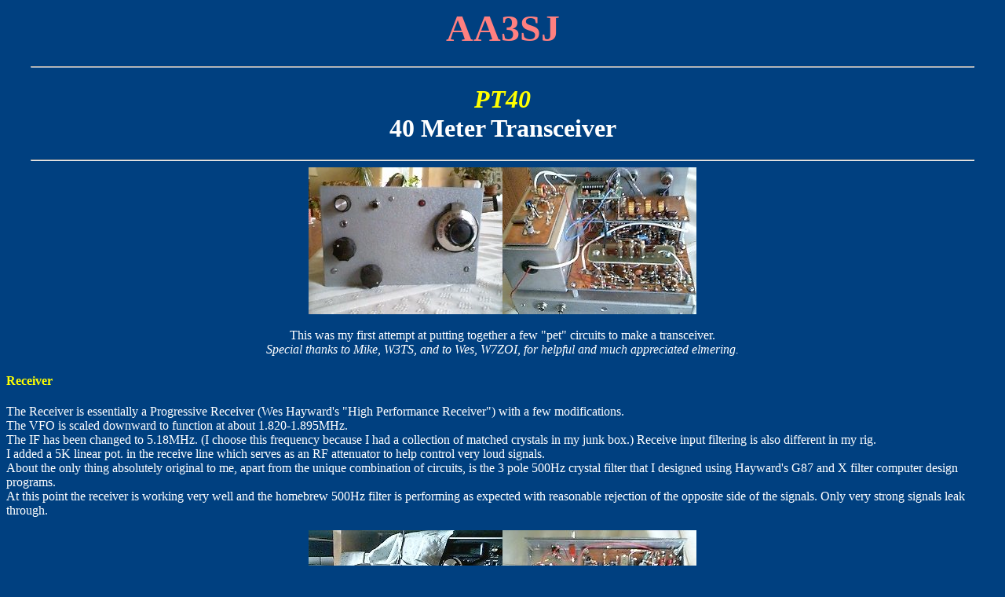

--- FILE ---
content_type: text/html
request_url: https://www.qsl.net/aa3sj/Pages/H-40.html
body_size: 2669
content:
<!DOCTYPE HTML PUBLIC "-//W3C//DTD HTML 3.2//EN">

<HTML>

<HEAD>
<TITLE>CW Filter</TITLE>
<META NAME="GENERATOR" CONTENT="Arachnophilia 3.4">
<META NAME="FORMATTER" CONTENT="Arachnophilia 3.4">
</HEAD>

<BODY BACKGROUND="" BGCOLOR="#004080" TEXT="#ffffff" LINK="#ffff80" VLINK="#ffff80" ALINK="#ffff00">
<CENTER>
  <H1><FONT COLOR=#ff8080 size="+4" face="Georgia, Times New Roman, Times, serif">AA3SJ</FONT></H1>
</CENTER>
<HR WIDTH="95%" ALIGN=CENTER>

<H1><CENTER><I><FONT COLOR=#ffff00>PT40</FONT></I> <BR>
40 Meter Transceiver</CENTER></H1>
<HR WIDTH="95%" ALIGN=CENTER>

<CENTER><IMG SRC="../Images/H40-Front.jpg" WIDTH="247" HEIGHT="187" ALT=""><IMG SRC="../Images/H40-1.jpg" WIDTH="247" HEIGHT="187" ALT="">
</CENTER><BR>

<CENTER>This was my first attempt at putting together a few "pet" circuits to make a transceiver.  <BR>
<I>Special thanks to Mike, W3TS, and to Wes, W7ZOI, for helpful and much appreciated elmering.</I></CENTER><P>
<H4><FONT COLOR=#ffff00>Receiver</FONT></H4>
The Receiver is essentially a Progressive Receiver (Wes Hayward's "High Performance Receiver") with a few modifications.  <BR>
The VFO is scaled downward to function at about 1.820-1.895MHz.  <BR>
The IF has been changed to 5.18MHz.  (I choose this frequency because I had a collection of matched crystals in my junk box.)  
Receive input filtering is also different in my rig. <BR>
I added a 5K linear pot. in the receive line which serves as an RF attenuator to help control very loud signals.<BR>
About the only thing absolutely original to me, apart from the unique combination of circuits, is the 3 pole 500Hz crystal filter that I designed using Hayward's G87 and X filter computer design programs. <BR>
At this point the receiver is working very well and the homebrew 500Hz filter is performing as expected with reasonable  rejection of the opposite side of the signals.  Only very strong signals leak through.<P>

<CENTER><IMG SRC="../Images/H40-Finish.jpg" WIDTH="247" HEIGHT="187" ALT=""><IMG SRC="../Images/H40-xmtr.jpg" WIDTH="247" HEIGHT="187" ALT=""></CENTER><BR>

<CENTER><I>Photo of the completed transceiver (left) and the transmitter (right).  The small board left of the transmitter, toward the front, is a sidetone oscillator.</I></CENTER>


<H4><FONT COLOR=#ffff00>Transmitter</FONT></H4>
The Transmitter is a modified MFJ Cub circuit.<BR>
I changed the bandpass filter between the mixer and the PA because the Cub utilizes tuned slugs which I didn't have in my junkbox.  The schematic for the bandpass filter can be viewed with the link below.<BR>
I also included a simple 741 Op Amp sidetone oscillator.<BR>
I also replaced the final transistor in the original Cub schematic (2n5109) with a 2n3553.  Maximum output is about 1.5 Watts, but I set the gain for a little over 1 Watt.


<HR WIDTH="95%" ALIGN=CENTER>

<H4><FONT COLOR=#ffff80><A HREF="../Images/H40-VFO.jpg" >VFO Schematic</A></FONT></H4> 
<CENTER><I>The 40673 dual gate MOSFET symbol is a bit artificial since my schematic drawing program didn't have a symbol for this "obsolete" device.</I></CENTER><P>

<H4><A HREF="../Images/H40-Filter.jpg" >Receive Input Filter</A></H4>
I incorporated a receive input filter designed by Marco Eleuteri, IK0VSV, published in SPRAT 105.  IK0VSV's design works very well:  Nominal 3dB bandwidth = 10% of center frequency, Nominal mid-band loss = 1dB, and Attenuation is greater than 60dB out of band.<P>
 
<A HREF="../Images/H40-Cohn.jpg"><H4>3-Pole 500 Hz Cohn Filter</H4></A>
I designed my own crystal filter for this rig.  One of my goals I wanted to achieve was a practical understanding of crystal filter design.  With W7ZOI's help and with his filter design programs, I built this circuit.  The center frequency is 5.186 MHz.  I matched my crystals to about 10 Hz.  The computer generated filter specified 213pF capacitors, but I chose to use the standard value 220pF caps.  This probably makes the filter a bit more narrow than 500 Hz.<P>
 
<A HREF="../Images/H40-Cohn-Graph.gif" ><H4>3-Pole 500 Hz Cohn Filter Performance Graph</H4></A><P>

<H4><FONT COLOR=#ffff80>4-Pole 500 Hz Cohn Filter</FONT></H4>
The first crystal filter, referenced above, was a 3 pole filter.  The 3 pole filter worked very well, but some of the opposite side of the signal could be heard with very strong signals.  I couldn't resist testing a 4 pole circuit.  After playing around with the computer programs, I discovered that a 4 pole filter used capacitors that were only 6pF higher than the 220pF caps I had used in the 3 pole filter.  So, as a bit of an experiment, I simply added one more pole, using a matched crystal and the same capacitors.  I was delighted with it's performance.  Now I can still hear the opposite side of a very strong signal, but only with the IF Gain, AF Gain, and RF Gain turned to maximum.  And, then, the opposite side is down in the noise floor and barely discernable.<P>

<A HREF="../Images/H40-Filter-B.gif" ><H4>4-Pole 500 Hz Cohn Filter Performance Graph</H4></A><P>

<A HREF="../Images/H40-bandpass.jpg" ><H4>7 MHz Double Tuned Bandpass Filter</H4></A>
I designed this circuit using W7ZOI's DTTC, Double & Triple Tuned Circuits, computer program.  The center frequency is 7.000 MHz with a bandwidth of 0.200 MHz.  Source and load impedances are 50 Ohms.  The filter uses standard capacitor values.  
<P>

<HR WIDTH="95%" ALIGN=CENTER>
<CENTER><A HREF="../HOME.html"><IMG SRC="../Images/Home.GIF" WIDTH="73" HEIGHT="26" ALT=""></A>
</CENTER>
<HR WIDTH="95%" ALIGN=CENTER>

<P>

<script defer src="https://static.cloudflareinsights.com/beacon.min.js/vcd15cbe7772f49c399c6a5babf22c1241717689176015" integrity="sha512-ZpsOmlRQV6y907TI0dKBHq9Md29nnaEIPlkf84rnaERnq6zvWvPUqr2ft8M1aS28oN72PdrCzSjY4U6VaAw1EQ==" data-cf-beacon='{"version":"2024.11.0","token":"a1f63c104aef4b4fb3a6c7ece2fbb0d4","r":1,"server_timing":{"name":{"cfCacheStatus":true,"cfEdge":true,"cfExtPri":true,"cfL4":true,"cfOrigin":true,"cfSpeedBrain":true},"location_startswith":null}}' crossorigin="anonymous"></script>
</BODY>

</HTML>
